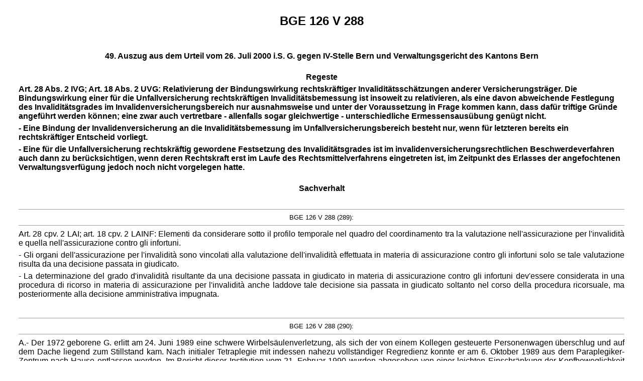

--- FILE ---
content_type: text/html
request_url: http://www.servat.unibe.ch/tools/DfrInfo?Command=BGerGet&FileName=c5126288.html&Format=DfrPr
body_size: 31648
content:
<!doctype html public "-//w3c//dtd html 4.0 transitional//en">
<html>
<head>
  <meta http-equiv="Content-Type" content="text/html; charset=iso-8859-1">
  <meta name="Preprocessor" content="Update Ver. 4.0">
  <meta name="Copyright" content="Prof. Dr. Axel Tschentscher, LL.M., M.A.">
  <meta name="robots" content="noindex, nofollow">
  <meta name="description" content="Das Fallrecht (DFR) -- Gerichtsentscheidungen im juristischen Studium">
  <meta name="keywords" content="BVerfG BVerfGE Gericht Urteil Beschluss Bundesgericht BGE Beschwerde Entscheidungen Recht Rechtswissenschaft Gesetz">
  <title>DFR - BGE 126 V 288</title>

</head>

<body text="#000000" leftmargin="0" topmargin="0" marginwidth="2" marginheight="2">

<table align="center" border="0" cellspacing="0" cellpadding="3" width="95%">
<tr><td width="100%" align="center" valign="center" height="80">
<font size="+2" face="Arial"><b>BGE 126 V 288</b></font></td></tr></table>

<table align="center" border="0" cellspacing="0" cellpadding="3" width="95%">



<tr><td width="95%" align="center" valign="top"><font face="Arial"><b>
&nbsp;<br>49. Auszug aus dem Urteil vom 26. Juli 2000 i.S. G. gegen IV-Stelle Bern und Verwaltungsgericht des Kantons Bern
</b></font></td></tr>

<tr><td width="95%" align="center" valign="top"><font face="Arial"><b>
&nbsp;<br>Regeste
</b></font></td></tr>

<tr><td width="95%" align="left" valign="top"><font face="Arial"><b>
Art. 28 Abs. 2 IVG; Art. 18 Abs. 2 UVG: Relativierung der Bindungswirkung rechtskr&auml;ftiger Invalidit&auml;tssch&auml;tzungen anderer Versicherungstr&auml;ger. Die Bindungswirkung einer f&uuml;r die Unfallversicherung rechtskr&auml;ftigen Invalidit&auml;tsbemessung ist insoweit zu relativieren, als eine davon abweichende Festlegung des Invalidit&auml;tsgrades im Invalidenversicherungsbereich nur ausnahmsweise und unter der Voraussetzung in Frage kommen kann, dass daf&uuml;r triftige Gr&uuml;nde angef&uuml;hrt werden k&ouml;nnen; eine zwar auch vertretbare - allenfalls sogar gleichwertige - unterschiedliche Ermessensaus&uuml;bung gen&uuml;gt nicht.
</b></font></td></tr>

<tr><td width="95%" align="left" valign="top"><font face="Arial"><b>
- Eine Bindung der Invalidenversicherung an die Invalidit&auml;tsbemessung im Unfallversicherungsbereich besteht nur, wenn f&uuml;r letzteren bereits ein rechtskr&auml;ftiger Entscheid vorliegt.
</b></font></td></tr>

<tr><td width="95%" align="left" valign="top"><font face="Arial"><b>
- Eine f&uuml;r die Unfallversicherung rechtskr&auml;ftig gewordene Festsetzung des Invalidit&auml;tsgrades ist im invalidenversicherungsrechtlichen Beschwerdeverfahren auch dann zu ber&uuml;cksichtigen, wenn deren Rechtskraft erst im Laufe des Rechtsmittelverfahrens eingetreten ist, im Zeitpunkt des Erlasses der angefochtenen Verwaltungsverf&uuml;gung jedoch noch nicht vorgelegen hatte.
</b></font></td></tr>

<tr><td width="95%" align="center" valign="top"><font face="Arial"><b>
&nbsp;<br>Sachverhalt
</b></font></td></tr>

<tr><td width="95%" align="left" valign="top"><font face="Arial"><div align="justify">
<a name="289"></a><br><hr size="1"><center><font face="Arial" size="-1">BGE 126 V 288 (289):</font></center><hr size="1">Art. 28 cpv. 2 LAI; art. 18 cpv. 2 LAINF: Elementi da considerare sotto il profilo temporale nel quadro del coordinamento tra la valutazione nell'assicurazione per l'invalidit&agrave; e quella nell'assicurazione contro gli infortuni.
</div></font></td></tr>

<tr><td width="95%" align="left" valign="top"><font face="Arial"><div align="justify">
- Gli organi dell'assicurazione per l'invalidit&agrave; sono vincolati alla valutazione dell'invalidit&agrave; effettuata in materia di assicurazione contro gli infortuni solo se tale valutazione risulta da una decisione passata in giudicato.
</div></font></td></tr>

<tr><td width="95%" align="left" valign="top"><font face="Arial"><div align="justify">
- La determinazione del grado d'invalidit&agrave; risultante da una decisione passata in giudicato in materia di assicurazione contro gli infortuni dev'essere considerata in una procedura di ricorso in materia di assicurazione per l'invalidit&agrave; anche laddove tale decisione sia passata in giudicato soltanto nel corso della procedura ricorsuale, ma posteriormente alla decisione amministrativa impugnata.
</div></font></td></tr>

<tr><td width="95%" align="left" valign="top"><font face="Arial"><div align="justify">
<!-- PageEnd="BGE 126 V 288 (289)" --> 
</div></font></td></tr>

<tr><td width="95%" align="left" valign="top"><font face="Arial"><div align="justify">
<a name="290"></a><br><hr size="1"><center><font face="Arial" size="-1">BGE 126 V 288 (290):</font></center><hr size="1">A.- Der 1972 geborene G. erlitt am 24. Juni 1989 eine schwere Wirbels&auml;ulenverletzung, als sich der von einem Kollegen gesteuerte Personenwagen &uuml;berschlug und auf dem Dache liegend zum Stillstand kam. Nach initialer Tetraplegie mit indessen nahezu vollst&auml;ndiger Regredienz konnte er am 6. Oktober 1989 aus dem Paraplegiker-Zentrum nach Hause entlassen werden. Im Bericht dieser Institution vom 21. Februar 1990 wurden abgesehen von einer leichten Einschr&auml;nkung der Kopfbeweglichkeit und einer gewissen Stand- und Gangunsicherheit des rechten Beines wesentliche Behinderungen im praktischen Leben verneint.
</div></font></td></tr>

<tr><td width="95%" align="left" valign="top"><font face="Arial"><div align="justify">
Am 12. Januar 1990 nahm G. seine fr&uuml;here T&auml;tigkeit als Hilfsarbeiter in der Firma I. AG wieder auf. Anfang 1992 trat er eine neue Stelle in der Firma S. an. Gut zwei Jahre sp&auml;ter wechselte er in die Bauunternehmung B., wo er w&auml;hrend rund sieben Monaten als Bauhandlanger besch&auml;ftigt war. Anschliessend war G. arbeitslos, bis er auf den 1. Oktober 1996 eine neue Anstellung in der M. AG fand.
</div></font></td></tr>

<tr><td width="95%" align="left" valign="top"><font face="Arial"><div align="justify">
Nachdem ein erstes Rentenbegehren mit unangefochten in Rechtskraft erwachsener Verf&uuml;gung vom 30. Mai 1990 mangels anspruchsrelevanter Invalidit&auml;t abgelehnt worden war, meldete sich G. am 24. Februar 1995 erneut bei der Invalidenversicherung zum Leistungsbezug an. Gem&auml;ss Bericht des Rehabilitationszentrums Y vom 1. Februar 1995 sind eine permanente Teill&auml;hmung und Spastizit&auml;t der rechten Hand mit erschwerter Feinmotorik sowie eine inkomplette spastische L&auml;hmung der Beine mit Beschr&auml;nkung der Gehstrecke und rascher Erm&uuml;dbarkeit zu verzeichnen; zudem besteht nebst vermehrtem Harndrang und einer Erschwerung der Darmentleerung ein chronisches Cervikovertebral-Syndrom, welches sich durch belastungsabh&auml;ngige Nackenschmerzen mit<!-- PageEnd="BGE 126 V 288 (290)" --> <a name="291"></a><br><hr size="1"><center><font face="Arial" size="-1">BGE 126 V 288 (291):</font></center><hr size="1">Ausstrahlungen in die Lendengegend manifestiert; die neurologische Situation habe sich in den letzten Jahren jedoch nicht grunds&auml;tzlich ge&auml;ndert. Die IV-Stelle Bern ermittelte auf Grund der Ergebnisse ihrer Abkl&auml;rungen medizinischer und erwerblicher Art einen Invalidit&auml;tsgrad von 33,68% und verneinte deshalb einen Rentenanspruch mit Verf&uuml;gung vom 23. Mai 1997 erneut.
</div></font></td></tr>

<tr><td width="95%" align="left" valign="top"><font face="Arial"><div align="justify">
Kurz zuvor hatte die Schweizerische Unfallversicherungsanstalt (SUVA) mit Verf&uuml;gung vom 15. Mai 1997 r&uuml;ckwirkend ab 1. Januar 1995 eine Invalidenrente auf der Grundlage einer 20%igen Erwerbsunf&auml;higkeit zugesprochen. Auf Einsprache von G. hin setzte sie den Invalidit&auml;tsgrad mit Einspracheentscheid vom 30. Oktober 1997 auf 40% fest. Dieser ist unangefochten geblieben.
</div></font></td></tr>

<tr><td width="95%" align="left" valign="top"><font face="Arial"><div align="justify">
Der Invalidenversicherung waren sowohl die Verf&uuml;gung der SUVA vom 15. Mai 1997 als auch deren Einspracheentscheid vom 30. Oktober 1997 mitgeteilt worden. Umgekehrt hatte die IV-Stelle ihre Verf&uuml;gung vom 23. Mai 1997 auch der SUVA er&ouml;ffnet. Von einer Anfechtung der Erlasse des jeweils anderen Sozialversicherungstr&auml;gers hatten die SUVA wie auch die IV-Stelle abgesehen.
</div></font></td></tr>

<tr><td width="95%" align="left" valign="top"><font face="Arial"><div align="justify">
B.- G. hingegen hatte gegen die Verf&uuml;gung der SUVA vom 15. Mai 1997 Einsprache und gegen die Rentenverweigerung durch die IV-Stelle vom 23. Mai 1997 Beschwerde erheben lassen. Sein im invalidenversicherungsrechtlichen Verfahren gestelltes Begehren um Zusprechung einer Invalidenrente auf der Basis einer Erwerbsunf&auml;higkeit von mindestens 40% wurde vom Verwaltungsgericht des Kantons Bern mit Entscheid vom 18. September 1998 abgewiesen.
</div></font></td></tr>

<tr><td width="95%" align="left" valign="top"><font face="Arial"><div align="justify">
C.- Mit Verwaltungsgerichtsbeschwerde l&auml;sst G. den vor Vorinstanz gestellten Antrag erneuern. Zudem ersucht er um Gew&auml;hrung der unentgeltlichen Verbeist&auml;ndung. Die IV-Stelle schliesst auf Abweisung der Verwaltungsgerichtsbeschwerde. Das Bundesamt f&uuml;r Sozialversicherung hat sich nicht vernehmen lassen.
</div></font></td></tr>

<tr><td width="95%" align="center" valign="top"><font face="Arial"><b>
&nbsp;<br><a name="Votum" /><a name="Opinion" />Aus den Erw&auml;gungen:
</b></font></td></tr>

<tr><td width="95%" align="left" valign="top"><font face="Arial"><div align="justify">
<a name="E2">2. a) Wie die Vorinstanz zutreffend dargelegt hat und auch in der Verwaltungsgerichtsbeschwerde richtig festgehalten wird, stimmt der Invalidit&auml;tsbegriff in der Invalidenversicherung mit demjenigen in der obligatorischen Unfallversicherung (und in der Milit&auml;rversicherung) grunds&auml;tzlich &uuml;berein, weshalb die Sch&auml;tzung der Invalidit&auml;t, auch wenn sie f&uuml;r jeden Versicherungszweig grunds&auml;tzlich selbstst&auml;ndig vorzunehmen ist, mit Bezug auf den gleichen<!-- PageEnd="BGE 126 V 288 (291)" --> <a name="292"></a><br><hr size="1"><center><font face="Arial" size="-1">BGE 126 V 288 (292):</font></center><hr size="1">Gesundheitsschaden im Regelfall zum selben Ergebnis zu f&uuml;hren hat (BGE 119 V 470 Erw. 2b mit Hinweisen; vgl. auch BGE 123 V 271 Erw. 2a).
</div></font></td></tr>

<tr><td width="95%" align="left" valign="top"><font face="Arial"><div align="justify">
b) Nach der Rechtsprechung des Eidg. Versicherungsgerichts sind Abweichungen indessen nicht zum Vornherein ausgeschlossen (vgl. BGE 119 V 471 Erw. 2b mit Hinweisen). Nicht als massgeblich zu betrachten ist die Invalidit&auml;tssch&auml;tzung des einen Sozialversicherungstr&auml;gers etwa dann, wenn ihr ein Rechtsfehler oder eine nicht vertretbare Ermessensaus&uuml;bung zu Grunde liegt. Ohne Auswirkungen hat der von einem Unfallversicherer angenommene Invalidit&auml;tsgrad auch zu bleiben, wenn dieser bloss auf einem Vergleich beruht (BGE 112 V 175 f. Erw. 2a). Andererseits ist zu beachten, dass eine pr&auml;zise Bestimmung des Invalidit&auml;tsgrades f&uuml;r die Belange der Invalidenversicherung nicht immer n&ouml;tig ist, gen&uuml;gt es wegen der gr&ouml;beren Rentenabstufung (nur ganze, halbe und Viertelsrenten) f&uuml;r die Leistungsfestsetzung unter Umst&auml;nden doch auch, dass das Erreichen der f&uuml;r die H&ouml;he des Anspruches ausschlaggebenden Grenzwerte von 40%, 50% oder 66 2/3% eindeutig feststeht oder aber klar ausgeschlossen werden kann (vgl. BGE 119 V 473 Erw. 3d). In solchen F&auml;llen kommt der von den Organen der Invalidenversicherung vorgenommenen Invalidit&auml;tsbemessung f&uuml;r andere Sozialversicherungstr&auml;ger nur in beschr&auml;nktem Masse Bedeutung zu.
</div></font></td></tr>

<tr><td width="95%" align="left" valign="top"><font face="Arial"><div align="justify">
c) W&auml;hrend nach fr&uuml;herer Rechtsprechung der Invalidit&auml;tssch&auml;tzung der SUVA gegen&uuml;ber derjenigen der Invalidenversicherung der Vorrang einger&auml;umt wurde, weil die SUVA im Gegensatz zur Invalidenversicherung &uuml;ber einen eigenen, gut ausgebauten Apparat zur Abkl&auml;rung und Beurteilung der sich stellenden Fragen verf&uuml;ge (BGE 106 V 88 Erw. 2b mit Hinweisen), erkannte das Eidg. Versicherungsgericht in BGE 109 V 23, dass es sich dabei nur um eine Koordinationsregel zuhanden der Durchf&uuml;hrungsorgane der Invalidenversicherung handle, eine unterschiedliche gesetzliche Regelung oder Rechtspraxis jedoch ungeachtet des &uuml;bereinstimmenden Invalidit&auml;tsbegriffes zu einer abweichenden Invalidit&auml;tsbemessung f&uuml;hren k&ouml;nne (BGE 109 V 24 Erw. 2a; vgl. auch BGE 112 V 175 f. Erw. 2a). Schliesslich hielt das Gericht in BGE 119 V 468 an seiner Praxis bez&uuml;glich des Vorranges der Invalidit&auml;tsbemessung durch die SUVA insoweit nicht weiter fest, als der Vorrang der SUVA damit begr&uuml;ndet werde, dass die Anstalt &uuml;ber bessere Abkl&auml;rungsm&ouml;glichkeiten verf&uuml;ge; dies treffe lediglich f&uuml;r die medizinisch-theoretische Beurteilung von Gesundheitssch&auml;den<!-- PageEnd="BGE 126 V 288 (292)" --> <a name="293"></a><br><hr size="1"><center><font face="Arial" size="-1">BGE 126 V 288 (293):</font></center><hr size="1">zu, nicht aber in gleicher Weise hinsichtlich der f&uuml;r die Invalidit&auml;tsbemessung massgebenden erwerblichen Auswirkungen von Gesundheitssch&auml;digungen, wo die Invalidenversicherung &uuml;ber besondere Einrichtungen verf&uuml;ge. Weil die Invalidit&auml;tsbemessung der Invalidenversicherung im konkreten Fall nicht als vertretbar erschien, konnte das Gericht indessen offen lassen, ob die Koordinationsregel unter Umst&auml;nden auch so zu verstehen ist, dass die Unfallversicherung den von der Invalidenversicherung ermittelten Invalidit&auml;tsgrad als massgeblich zu betrachten hat (BGE 119 V 471 ff. Erw. 3). Seither hat das Gericht in Einzelf&auml;llen auch der Invalidit&auml;tsbemessung der Invalidenversicherung den Vorrang gegen&uuml;ber derjenigen der Unfallversicherung einger&auml;umt (RKUV 1995 Nr. U 220 S. 107 f.; Pl&auml;doyer 1997/5 S. 61; nicht publizierte Erw. II./1b und c des Urteils BGE 122 V 157).
</div></font></td></tr>

<tr><td width="95%" align="left" valign="top"><font face="Arial"><div align="justify">
d) An der hinsichtlich der Invalidit&auml;tsbemessung koordinierenden Funktion des einheitlichen Invalidit&auml;tsbegriffes in den verschiedenen Sozialversicherungszweigen ist festzuhalten. Auch der Entwurf vom 27. September 1990 zu einem Bundesgesetz &uuml;ber den Allgemeinen Teil des Sozialversicherungsrechts (ATSG) sieht in Art. 22 f&uuml;r die Unfall-, die Milit&auml;r- und die Invalidenversicherung einen einheitlichen Invalidit&auml;tsbegriff vor. Nicht weiter rechtfertigen l&auml;sst es sich hingegen, der Invalidit&auml;tsbemessung des einen Sozialversicherungstr&auml;gers ungeachtet der diesem im Rahmen seiner Abkl&auml;rungen zur Verf&uuml;gung stehenden M&ouml;glichkeiten und deren effektiven Ausnutzung im konkreten Fall generell mehr Gewicht beizumessen. Zur Frage nach einem allf&auml;lligen Vorrang der Invalidit&auml;tsbemessung eines bestimmten Versicherers enth&auml;lt auch der Entwurf des ATSG keine Regelung. Die Einr&auml;umung solcher Priorit&auml;ten birgt die Gefahr in sich, dem Verwaltungshandeln eines Versicherers weit &uuml;ber dessen Interessenbereich hinaus reichende Auswirkungen zu verleihen, was zu einem Missverh&auml;ltnis zwischen der diesem zustehenden Entscheidungsbefugnis und den von ihm ausgel&ouml;sten Konsequenzen f&uuml;hren k&ouml;nnte.
</div></font></td></tr>

<tr><td width="95%" align="left" valign="top"><font face="Arial"><div align="justify">
Dennoch ist danach zu trachten, unterschiedliche Invalidit&auml;tsannahmen verschiedener mit demselben Fall befasster Versicherer zu vermeiden. Die Einheitlichkeit des Invalidit&auml;tsbegriffes entbindet die verschiedenen Sozialversicherungstr&auml;ger zwar nicht davon, die Invalidit&auml;tsbemessung in jedem einzelnen Fall selbstst&auml;ndig durchzuf&uuml;hren. Keinesfalls d&uuml;rfen sie sich ohne weitere eigene Pr&uuml;fung mit der blossen &Uuml;bernahme des von einem andern Versicherer festgelegten Invalidit&auml;tsgrades begn&uuml;gen. Eine derart weitgehende<!-- PageEnd="BGE 126 V 288 (293)" --> <a name="294"></a><br><hr size="1"><center><font face="Arial" size="-1">BGE 126 V 288 (294):</font></center><hr size="1">Bindungswirkung w&auml;re nicht zu rechtfertigen. Es geht indessen auch nicht an, dass die Invalidit&auml;t in den einzelnen Sozialversicherungszweigen v&ouml;llig unabh&auml;ngig von allenfalls schon getroffenen Entscheiden anderer Versicherer festgelegt wird. Zumindest rechtskr&auml;ftig abgeschlossene Invalidit&auml;tssch&auml;tzungen d&uuml;rfen nicht einfach unbeachtet bleiben. Vielmehr m&uuml;ssen sie als Indiz f&uuml;r eine zuverl&auml;ssige Beurteilung gewertet und als solches in den Entscheidungsprozess erst sp&auml;ter verf&uuml;gender Versicherungstr&auml;ger miteinbezogen werden. Dies verlangt auch nach gewissen Mitwirkungsrechten des durch eine verf&uuml;gungsm&auml;ssige Festlegung der Invalidit&auml;t in einem Sozialversicherungsbereich tangierten andern Versicherers. Im Unfallversicherungsrecht wird diesem Schutzbed&uuml;rfnis ausdr&uuml;cklich entsprochen, indem Art. 129 Abs. 1 UVV vorsieht, dass die Verf&uuml;gung eines Versicherers oder einer andern Sozialversicherung, welche die Leistungspflicht des andern Versicherers ber&uuml;hrt, auch diesem andern Versicherer zu er&ouml;ffnen ist (Satz 1), und dieser die gleichen Rechtsmittel ergreifen kann wie die versicherte Person (Satz 2). Macht er von der M&ouml;glichkeit, den Entscheid der andern Versicherung anzufechten, obschon ihm dieser ordnungsgem&auml;ss er&ouml;ffnet worden ist, nicht Gebrauch, hat er diesen grunds&auml;tzlich gegen sich gelten zu lassen (RKUV 1998 Nr. U 305 S. 432). Zumindest wird er sich die Vermutung der Richtigkeit der bereits vorhandenen Invalidit&auml;tsbemessung entgegenhalten lassen m&uuml;ssen. Eine abweichende Festlegung der Invalidit&auml;t kann in solchen F&auml;llen nur noch ganz ausnahmsweise in Frage kommen, wobei gegebenenfalls an deren Begr&uuml;ndung strenge Anforderungen zu stellen sind. Nicht zul&auml;ssig ist es, eine an sich vertretbare Ermessensaus&uuml;bung durch den zuerst verf&uuml;genden Versicherer ohne Vorliegen triftiger Argumente durch einen andern - unter Umst&auml;nden ebenfalls vertretbar erscheinenden - Ermessensentscheid zu ersetzen. Anlass f&uuml;r ein Abweichen von einer bereits rechtskr&auml;ftigen Invalidit&auml;tssch&auml;tzung eines andern Versicherers k&ouml;nnten hingegen, nebst den bereits in Erw. 2b aufgef&uuml;hrten, von der bisherigen Rechtsprechung anerkannten Gr&uuml;nden, &auml;usserst knappe und ungenaue Abkl&auml;rungen sowie kaum &uuml;berzeugende oder nicht sachgerechte Schlussfolgerungen bieten.
</div></font></td></tr>

<tr><td width="95%" align="left" valign="top"><font face="Arial"><div align="justify">
<a name="E3">3. a) Im Zeitpunkt, in welchem die IV-Stelle die angefochtene Rentenverf&uuml;gung vom 23. Mai 1997 erliess und damit den Invalidit&auml;tsgrad auf gut 33% veranschlagte, lag noch keine rechtskr&auml;ftige Invalidit&auml;tssch&auml;tzung der SUVA vor. Die mit deren Verf&uuml;gung vom 15. Mai 1997 ausgel&ouml;ste Rechtsmittelfrist war noch nicht abgelaufen<!-- PageEnd="BGE 126 V 288 (294)" --> <a name="295"></a><br><hr size="1"><center><font face="Arial" size="-1">BGE 126 V 288 (295):</font></center><hr size="1">und tats&auml;chlich hat der Versicherte am 12. Juni 1997 dagegen auch rechtzeitig Einsprache erhoben. Unter diesen Umst&auml;nden konnte der von der SUVA ermittelte Invalidit&auml;tsgrad von 20% f&uuml;r die IV-Stelle im Rahmen ihrer eigenen Invalidit&auml;tsbemessung keine verbindliche Wirkung entfalten. Auch bestand f&uuml;r die IV-Stelle kein Interesse an einer Anfechtung der Verf&uuml;gung der SUVA vom 15. Mai 1997, da sie selbst von einer h&ouml;heren Invalidit&auml;t ausging, sodass die abweichende Einsch&auml;tzung der SUVA ohnehin nicht geeignet gewesen w&auml;re, ihre Leistungspflicht zu beeinflussen. Die IV-Stelle war demnach im Zeitpunkt, als sie die streitige Rentenverf&uuml;gung vom 23. Mai 1997 erliess, nicht an einen von einem andern Sozialversicherungstr&auml;ger bereits rechtskr&auml;ftig bestimmten Invalidit&auml;tsgrad gebunden oder sonst wie eingeschr&auml;nkt. Vielmehr stand es ihr zu, die Invalidit&auml;t unabh&auml;ngig von den Erkenntnissen der SUVA festzusetzen. Insbesondere konnte von ihr angesichts ihrer damals bereits weit fortgeschrittenen Erhebungen auch nicht erwartet werden, mit ihrem Entscheid bis zum rechtskr&auml;ftigen Abschluss des unfallversicherungsrechtlichen Verfahrens zuzuwarten.
</div></font></td></tr>

<tr><td width="95%" align="left" valign="top"><font face="Arial"><div align="justify">
b) Anl&auml;sslich der &Uuml;berpr&uuml;fung der Rentenverf&uuml;gung der IV-Stelle vom 23. Mai 1997 durch das kantonale Gericht war der als Abschluss des Einspracheverfahrens neu gef&auml;llte Entscheid der SUVA vom 30. Oktober 1997, in welchem diese einen Invalidit&auml;tsgrad von 40% angenommen hatte, indessen bereits in Rechtskraft erwachsen. Die Vorinstanz, welche davon Kenntnis hatte, durfte diesen Entscheid nicht einfach ausser Acht lassen, sondern war verpflichtet, dessen allf&auml;llige Auswirkungen auf die Invalidit&auml;tsbemessung im Invalidenversicherungsbereich zu kl&auml;ren. Diesbez&uuml;glich stellte sie zun&auml;chst zwar zutreffend fest, dass die SUVA die erwerblichen Verh&auml;ltnisse eingehend gepr&uuml;ft und es, entgegen der in der Duplik der IV-Stelle vertretenen Auffassung, nicht bei einer rein medizinisch-theoretischen Beurteilung der Unfallfolgen habe bewenden lassen. Dennoch befand sie unmittelbar darauf, die grosse Streubreite der von den beiden Sozialversicherungen ermittelten Werte des Validen- und Invalideneinkommens rechtfertige es, die sich stellende Rentenfrage einzig und allein danach zu pr&uuml;fen, ob der im Invalidenversicherungsbereich rentenbegr&uuml;ndende Invalidit&auml;tsgrad von mindestens 40% eindeutig nicht erreicht wird. Indem sie in der Folge die f&uuml;r die Invalidit&auml;tsbemessung wesentlichen Faktoren des Validen- und Invalideneinkommens unabh&auml;ngig von den Erkenntnissen der SUVA und zumindest teilweise auch abweichend von den Annahmen der IV-Stelle selbstst&auml;ndig neu bestimmte, wurde der<!-- PageEnd="BGE 126 V 288 (295)" --> <a name="296"></a><br><hr size="1"><center><font face="Arial" size="-1">BGE 126 V 288 (296):</font></center><hr size="1">Bedeutung des im Unfallversicherungsbereich bereits rechtskr&auml;ftig festgelegten Invalidit&auml;tsgrades nicht Rechnung getragen. Von der Sch&auml;tzung der Invalidit&auml;t durch die SUVA h&auml;tte sich das kantonale Gericht nur l&ouml;sen d&uuml;rfen, wenn es daf&uuml;r gewichtige Gr&uuml;nde h&auml;tte anf&uuml;hren k&ouml;nnen.
</div></font></td></tr>

<tr><td width="95%" align="left" valign="top"><font face="Arial"><div align="justify">
<a name="E4">4. Zu pr&uuml;fen bleibt deshalb, ob triftige Argumente gegen eine &Uuml;bernahme des von der SUVA ermittelten Invalidit&auml;tsgrades sprechen.
</div></font></td></tr>

<tr><td width="95%" align="left" valign="top"><font face="Arial"><div align="justify">
a) Nachdem die IV-Stelle nach der ersten Leistungsverweigerung vom 30. Mai 1990 auf das knapp f&uuml;nf Jahre sp&auml;ter neu gestellte Rentengesuch eingetreten ist, bedarf die Frage nach der Glaubhaftmachung einer in der Zwischenzeit eingetretenen Ver&auml;nderung der tats&auml;chlichen Verh&auml;ltnisse an sich keiner weiteren Er&ouml;rterung (vgl. BGE 109 V 114 Erw. 2b). Immerhin kann festgehalten werden, dass sich die &uuml;berzeugend wirkende Darstellung des Beschwerdef&uuml;hrers nicht ohne weiteres von der Hand weisen l&auml;sst. Vielmehr erscheint es nachvollziehbar, dass sich angesichts der erfreulichen Entwicklung in den ersten Monaten nach dem schweren Unfall zun&auml;chst eine gewisse positive Erwartungshaltung eingestellt hatte, deren Rechtfertigung durch den weiteren Genesungsverlauf und die effektiv feststellbare Steigerung der beruflich geforderten F&auml;higkeiten nur teilweise best&auml;tigt worden ist. Der Beurteilung des den Beschwerdef&uuml;hrer betreuenden Dr. med. W. vom 25. M&auml;rz 1995, welche mit den Angaben des Kreisarztes der SUVA im Wesentlichen &uuml;bereinstimmt, ist zu entnehmen, dass alle k&ouml;rperlich schweren T&auml;tigkeiten sowie Arbeiten mit eint&ouml;niger Haltung nicht mehr zumutbar sind; behinderungsbedingt ist der Beschwerdef&uuml;hrer auf eine leichtere bis mittelschwere Besch&auml;ftigung angewiesen, bei welcher er m&ouml;glichst abwechselnd in sitzender und stehender Position eingesetzt wird, nur kurze Strecken gehen und keine schweren Lasten tragen muss; Schwierigkeiten k&ouml;nnten sich bei feineren Arbeiten wegen der Funktionseinschr&auml;nkung der rechten Hand ergeben.
</div></font></td></tr>

<tr><td width="95%" align="left" valign="top"><font face="Arial"><div align="justify">
b) Der angefochtenen Rentenverf&uuml;gung vom 23. Mai 1997 lag die Annahme zu Grunde, der Beschwerdef&uuml;hrer h&auml;tte auch ohne den 1989 erlittenen Unfall seine damalige Stelle in der Firma I. AG behalten. Gest&uuml;tzt auf Arbeitgeberausk&uuml;nfte legte die IV-Stelle deshalb den ohne gesundheitliche Beeintr&auml;chtigung mutmasslich erzielten Verdienst (Valideneinkommen) auf 45'237 Franken fest. Die Vorinstanz stellte sich demgegen&uuml;ber auf den Standpunkt, da der Versicherte im Unfallzeitpunkt erst 17 Jahre alt war, h&auml;tte er seine<!-- PageEnd="BGE 126 V 288 (296)" --> <a name="297"></a><br><hr size="1"><center><font face="Arial" size="-1">BGE 126 V 288 (297):</font></center><hr size="1">T&auml;tigkeit auch ohne den Unfall gewechselt. Sie erachtete es als nachvollziehbar, dass er angesichts seiner k&ouml;rperlichen Konstitution eine Schwerarbeit etwa als Gleisbauer in der Firma Z. angenommen h&auml;tte, wo er sich auch tats&auml;chlich beworben hatte, wegen seiner gesundheitlichen Situation aber nicht angestellt worden war. Von dieser Betrachtungsweise ist auch die SUVA ausgegangen, sodass insoweit eine &uuml;bereinstimmende Beurteilung vorliegt, welche nicht zu beanstanden ist. Gem&auml;ss Auskunft der Gleisbaufirma vom 8. Juni 1994 h&auml;tte der Beschwerdef&uuml;hrer als Gleisarbeiter im Jahre 1994 ein Jahreseinkommen von 51'094 Franken verdient und f&uuml;r unregelm&auml;ssige Arbeiten noch mit Zulagen von 1,5% rechnen k&ouml;nnen. Der von der SUVA ermessensweise festgelegte Betrag von 51'000 Franken kann unter diesen Umst&auml;nden als realistisch betrachtet und f&uuml;r die Belange der Invalidit&auml;tsbemessung als Valideneinkommen eingesetzt werden. Zu Recht sah sich die Vorinstanz denn auch nicht veranlasst, davon abzuweichen.
</div></font></td></tr>

<tr><td width="95%" align="left" valign="top"><font face="Arial"><div align="justify">
Entgegen der Argumentation in der Verwaltungsgerichtsbeschwerde h&auml;tte es sich demgegen&uuml;ber nicht rechtfertigen lassen, auf das in der Gleisbaufirma erreichbare Einkommen als Vorarbeiter von 68'386 Franken oder gar als Gruppenleiter von 73'505 Franken abzustellen, w&auml;re eine Besch&auml;ftigung auf dieser Stufe laut Mitteilung des Betriebes vom 8. Juni 1994 doch - vorhandene Vakanz, Eignung und Weiterbildung des Beschwerdef&uuml;hrers vorausgesetzt - fr&uuml;hestens ab dem 35. bis 40. Lebensjahr in Frage gekommen. Abgesehen davon h&auml;tten, wie die Vorinstanz zu Recht erkannte, f&uuml;r die Annahme der Realisierung einer solchen lediglich hypothetisch in Betracht gezogenen beruflichen Laufbahn konkrete Anhaltspunkte vorliegen m&uuml;ssen.
</div></font></td></tr>

<tr><td width="95%" align="left" valign="top"><font face="Arial"><div align="justify">
c) Bei der Bestimmung des unter zumutbarem Einsatz trotz Gesundheitssch&auml;digung zu erwartenden Lohnes (Invalideneinkommen) ging die IV-Stelle urspr&uuml;nglich von einem Jahresgehalt von 30'000 Franken aus. Dieser Betrag entspricht dem ab 1. Oktober 1996 in der M. AG unter Ber&uuml;cksichtigung eines auf 70% reduzierten Leistungsverm&ouml;gens tats&auml;chlich erzielten Verdienst und ist im unfallversicherungsrechtlichen Einspracheverfahren auch von der SUVA als f&uuml;r den Einkommensvergleich massgebender Invalidenlohn angenommen worden.
</div></font></td></tr>

<tr><td width="95%" align="left" valign="top"><font face="Arial"><div align="justify">
In der dem kantonalen Gericht eingereichten Vernehmlassung vertrat die IV-Stelle neu den Standpunkt, da der Beschwerdef&uuml;hrer die Firma I. AG aus invalidit&auml;tsfremden Gr&uuml;nden freiwillig verlassen habe, obschon ihm die Aufrechterhaltung des Arbeitsverh&auml;ltnisses<!-- PageEnd="BGE 126 V 288 (297)" --> <a name="298"></a><br><hr size="1"><center><font face="Arial" size="-1">BGE 126 V 288 (298):</font></center><hr size="1">zumutbar gewesen w&auml;re, sei auf das dort trotz Behinderung m&ouml;gliche Einkommen von j&auml;hrlich 37'700 Franken abzustellen. Dieser &Uuml;berlegung schloss sich die Vorinstanz grunds&auml;tzlich an, indem auch sie befand, der Beschwerdef&uuml;hrer sch&ouml;pfe die ihm verbliebene Restarbeitsf&auml;higkeit nicht voll aus. Ausgehend von den ihr zur Verf&uuml;gung stehenden Einkommensangaben der Firma I. AG f&uuml;r 1996 bezifferte sie den mutmasslichen Verdienst anders als noch die Verwaltung mit 41'600 Franken.
</div></font></td></tr>

<tr><td width="95%" align="left" valign="top"><font face="Arial"><div align="justify">
Mit diesem Vorgehen entfernte sich das kantonale Gericht von den im Einspracheverfahren der SUVA geschaffenen Vorgaben, ohne dies n&auml;her zu begr&uuml;nden. Die Argumente f&uuml;r die Veranschlagung des trotz Invalidit&auml;t erzielbaren Einkommens auf 41'600 Franken m&ouml;gen zwar einleuchtend und im Rahmen eines Ermessensentscheids vertretbar sein. Dies allein gen&uuml;gt indessen nicht, um von den der rechtskr&auml;ftigen Invalidit&auml;tssch&auml;tzung der SUVA zu Grunde liegenden Annahmen abzuweichen. Tats&auml;chlich lassen sich kaum plausible Umst&auml;nde anf&uuml;hren, welche gegen ein Abstellen auf das vom Beschwerdef&uuml;hrer in der M. AG tats&auml;chlich erzielte Gehalt sprechen w&uuml;rden. Immerhin ging die IV-Stelle in der angefochtenen Rentenverf&uuml;gung vom 23. Mai 1997 selbst noch von diesem Lohn aus. Abgesehen davon erscheint es zumindest auch fragw&uuml;rdig, ob der noch junge, flexible und als arbeitswillig geschilderte Beschwerdef&uuml;hrer an seiner jetzigen Stelle bleiben w&uuml;rde, wenn er bei optimaler Ausnutzung seiner M&ouml;glichkeiten anderweitig tats&auml;chlich erheblich mehr verdienen k&ouml;nnte.
</div></font></td></tr>

<tr><td width="95%" align="left" valign="top"><font face="Arial"><div align="justify">
Der gegen&uuml;ber der Annahme der SUVA von der IV-Stelle und der Vorinstanz eingenommene Standpunkt kann unter diesen Umst&auml;nden lediglich als zwar vertretbare - allenfalls sogar gleichwertige - Ermessensaus&uuml;bung qualifiziert werden. Er vermag indessen die Bindungswirkung der rechtskr&auml;ftigen Invalidit&auml;tssch&auml;tzung durch die SUVA nicht aufzuheben.<!-- PageEnd="BGE 126 V 288 (298)" --><a name="Opinion" /><a name="Votum" />
</div></font></td></tr>

</table>

</body>
</html>
